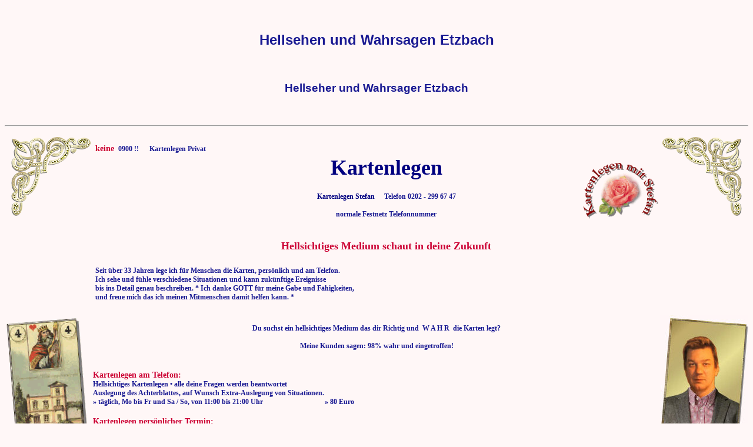

--- FILE ---
content_type: text/html
request_url: https://hellsehen.miomai.de/e/kartenlegen-etzbach.html
body_size: 24548
content:
<!DOCTYPE html PUBLIC "-//W3C//DTD XHTML 1.0 Transitional//EN" "https://www.w3.org/TR/xhtml1/DTD/xhtml1-transitional.dtd">
<html xmlns="https://www.w3.org/1999/xhtml" dir="ltr" lang="de" xml:lang="de">
<head>
<meta http-equiv="content-type" content="text/html; charset=UTF-8" />
<meta http-equiv="content-language" content="de" />
<meta http-equiv="content-style-type" content="text/css" />
<meta http-equiv="imagetoolbar" content="no" />
<meta http-equiv="pragma" content="cache" />
<meta name="author" content="miomai.de" />
<meta name="copyright" content="miomai.de" />
<meta name="Title" content="Hellsehen und Wahrsagen Etzbach &bull; Hellseher und Wahrsager Etzbach" />
<meta name="description" content="Hellsehen und Wahrsagen Etzbach &bull; Hellseher und Wahrsager Etzbach &bull; Kartenlegen Etzbach Kartenleger Etzbach, Hellsehen Etzbach Hellseher Etzbach, Wahrsagen Etzbach Wahrsager Etzbach, Kartenlegen Hellsehen Wahrsagen Privat und am Tarot, deutschlandweit in Deutschland," />
<meta name="keywords" content="Etzbach, Hellsehen, Wahrsagen, Hellseher, Wahrsager, Lebenshilfe, Lebensberater, Lebensberatung, Kartenlegen, Kartenleger, Esoterik" />
<meta name="revisit-after" content="5 days" />
<meta name="page-topic" content="Internet" />
<meta name="audience" content="global" />
<meta name="resource-type" content="document" />
<meta name="distribution" content="global" />
<meta name="language" content="deutsch, de, at, ch, german" />
<meta name="robots" content="index, follow" />
<meta name="alexaVerifyID" content="7yb5urBKuKLMF5OG8uDIlhXCXQ4" />
<meta http-equiv="X-UA-Compatible" content="IE=Edge,chrome=1" />
<title>Hellsehen und Wahrsagen Etzbach &bull; Hellseher und Wahrsager Etzbach</title>

<link rel="shortcut icon" href="https://miomai.de/favicon.ico" />

<style type="text/css" />
<!--
body {background-color: #fff7f7;color: #191992;font-weight: normal;font-family: "Lucida Grande", Verdana, Arial, Helvetica, sans-serif;}a:link { color: #767826 }a:visited { color: #767826 }a:hover{text-decoration: none; font-weight: bolder; color: #ffffff; background-color: #767826} ;a:active {text-decoration: none; font-weight: bolder; color: #ffffff; background-color: #767826} 
-->
</style>
</head>

<body><b><div align="center"><p>&nbsp;</p>
<h2>Hellsehen und Wahrsagen Etzbach</h2>
<p>&nbsp;</p>
<h3>Hellseher und Wahrsager Etzbach</h3></b><p>&nbsp;</p></div>



<hr>
<table width="100%" cellspacing="0" cellpadding="0" border="0" align="center"><tr><td width="150" valign="top" align="right"><img border="0" src="https://www.miomai.de/img/1ecke.gif" alt=""></td><td valign="top" align="center">&nbsp;<table width="100%" cellspacing="1" cellpadding="1" border="0" align="center"><tbody><tr><td width="100%" valign="top" align="center" colspan="2" rowspan="2"><table width="100%" cellspacing="1" cellpadding="1" border="0" align="center"><tbody><tr><td width="5%" valign="top" align="left" colspan="2"><span style="font-family: Tahoma;">
<b><span style="color: rgb(204, 0, 51);"><span style="font-size: 14px;">keine </b></span></span></span><span style="font-family: Tahoma;"><b><span style="font-size: 12px;">&nbsp;0900 !!&nbsp; &nbsp; &nbsp; Kartenlegen Privat <br /></span></span></b></td></tr><tr><td width="18%">&nbsp;</td><td width="82%" valign="middle" align="center"><span style="color: rgb(0, 0, 128);">
<span style="font-size: 36px;"><span style="font-family: Tahoma;"><b>Kartenlegen</b></span></span></span></td></tr><tr><td width="18%">&nbsp;</td><td width="82%" valign="bottom" align="center"><span style="color: rgb(0, 0, 128);"><span style="font-size: 12px;"><span style="font-family: Tahoma;"><b>&nbsp;<br />Kartenlegen Stefan</b></span></span></span>
<span style="font-size: 12px;"><span style="font-family: Tahoma;"><b> &nbsp; &nbsp; Telefon 0202 - 299 67 47<br /><br />normale Festnetz Telefonnummer<br /></span></span>
<br /><br /><span style="font-family: Tahoma;"><b><span style="font-size: 18px;"><span style="color: rgb(204, 0, 51);">Hellsichtiges Medium schaut in deine Zukunft</b></span></span></span></b></span><br /></td></tr><tr><td width="20%">&nbsp;</td><td width="80%" valign="middle" align="center">&nbsp;</td></tr><tr><td valign="bottom" align="left" colspan="2"><span style="font-size: 12px;"><span style="font-family: Tahoma;"><b>Seit &uuml;ber 33 Jahren lege ich f&uuml;r Menschen die Karten, pers&ouml;nlich und am Telefon.
<br />Ich sehe und f&uuml;hle verschiedene Situationen und kann zuk&uuml;nftige Ereignisse
<br />bis ins Detail genau beschreiben. * Ich danke GOTT f&uuml;r meine Gabe und F&auml;higkeiten,
<br />und freue mich das ich meinen Mitmenschen damit helfen kann. *</b></span></span></td></tr></tbody></table></td><td>&nbsp;</td></tr><tr><td width="160" valign="top" height="120" align="center" rowspan="2"><img border="0" alt="" src="https://www.miomai.de/img/rose.gif"></td></tr></tbody></table></td><td width="150" valign="top" align="right"><img border="0" src="https://www.miomai.de/img/2ecke.gif" alt=""></td></tr></table><br clear="all"><table width="100%" cellspacing="0" cellpadding="0" border="0" align="center"><tbody><tr><td width="150" valign="top" align="right"><img border="0" src="https://www.miomai.de/img/fr-karte-1.gif" alt=""></td><td width="100%" valign="top" align="left">
<p align="center"><span style="font-size: 12px;"><span style="font-family: Tahoma;"><b>Du suchst ein hellsichtiges Medium das dir Richtig und &nbsp;W A H R&nbsp; die Karten legt?
<br /><br />Meine Kunden sagen: 98% wahr und eingetroffen!</b></span></span></span></p>


<p><br />
<span style="font-family: Tahoma;"><b><span style="font-size: 14px;"><span style="color: rgb(204, 0, 51);"><span style="font-family: Tahoma;">
<b>Kartenlegen am Telefon:</b></span></span></span>
<span style="font-family: Tahoma;"><b><span style="font-size: 12px;">
<br />Hellsichtiges Kartenlegen &bull; alle deine Fragen werden beantwortet
<br />Auslegung des Achterblattes, auf Wunsch Extra-Auslegung von Situationen.
<br />&#187; t&auml;glich, Mo bis Fr und Sa / So, von 11:00 bis 21:00 Uhr
 &nbsp; &nbsp; &nbsp; &nbsp; &nbsp; &nbsp; &nbsp; &nbsp; &nbsp; &nbsp; &nbsp; &nbsp; &nbsp; &nbsp; &nbsp; &nbsp; &nbsp; &#187; 80 Euro</span></b></span>
<br /><br />


<span style="font-family: Tahoma;"><b><span style="font-size: 14px;"><span style="color: rgb(204, 0, 51);"><span style="font-family: Tahoma;">
<b>Kartenlegen pers&ouml;nlicher Termin: </b></span></span></span>
<span style="font-family: Tahoma;"><b><span style="font-size: 12px;">
<br />Hellsichtiges Kartenlegen &bull; alle deine Fragen werden beantwortet
<br />Auslegung des Achterblattes, auf Wunsch Extra-Auslegung von Situationen.
<br />&#187; t&auml;glich, Mo bis Fr und Sa / So, von 11:00 bis 21:00 Uhr
 &nbsp; &nbsp; &nbsp; &nbsp; &nbsp; &nbsp; &nbsp; &nbsp; &nbsp; &nbsp; &nbsp; &nbsp; &nbsp; &nbsp; &nbsp; &nbsp; &nbsp; &#187; 80 Euro</span></b></span>
<br />


<br /><span style="font-size: 12px;"><b><span style="font-family: Tahoma;">
<span style="color: rgb(204, 0, 51);">
Bewertungen von Kunden: &nbsp; &#187; <a target="_blank" href="https://bewertungen.miomai.de">1. G&auml;stebuch</a>
 &nbsp; &#187; <a target="_blank" href="https://guestbook.miomai.de/viewtopic.php?f=3&t=2">2. G&auml;stebuch</a></span></span></b></span></p>


<p align ="center"><span style="color: rgb(118, 120, 40);"><span style="font-size: 14px;"><span style="font-family: Verdana;">
<b>* * * &nbsp; &nbsp; Ehrliche Kunden: Erst bezahlen - dann Kartenlegen !! &nbsp; &nbsp; * * *</b></span></span></span>
</p>

<p>
<span style="font-family: Tahoma;"><b><span style="font-size: 12px;"><span style="color: rgb(204, 0, 51);"><span style="font-family: Tahoma;">
<b>So wird es gemacht:</b></span></span></span>
<span style="font-family: Tahoma;"><b><span style="font-size: 12px;">Kartenlegen am Telefon: 
<br /> &Uuml;berweisung 80 Euro auf das unten angegebene Konto von * Robert Stefan Baur *
<br /> &nbsp; &nbsp; &nbsp; &nbsp; &nbsp; &nbsp; &#187; Erste Zeile Verwendungszweck schreibe deine Telefonnummer hin
<br /> &nbsp; &nbsp; &nbsp; &nbsp; &nbsp; &nbsp; &#187; und zweite Zeile Verwendungszweck deinen Namen
</span></span></b><br /></span></p>


</td><td width="150" valign="top" align="right"><img border="0" src="https://www.miomai.de/img/SB03.jpg" alt=""></td></tr></tbody></table><table width="75%" cellspacing="1" cellpadding="1" border="0" align="center"><tbody><tr><td><br /></td></tr></tbody></table><table width="100%" cellspacing="0" cellpadding="0" border="0" align="center"><tbody><tr><td width="150" valign="top" align="right"><img border="0" src="https://www.miomai.de/img/fr-karte-3.gif" alt=""></td><td width="100%" valign="top" align="left">
<table width="55%" cellspacing="1" cellpadding="1" border="0" align="center"><tbody><tr><td><p style="text-align: center;"><span style="color: rgb(0, 0, 0);"><span style="font-size: 12px;"><b><span style="font-family: Tahoma;">Bankverbindung:</span></b></span></span></p>
<p style="text-align: left;"><span style="font-size: 12px;"><b><span style="font-family: Tahoma;"><em>Empf&auml;nger Name:</em>&nbsp; &nbsp; * Robert Stefan Baur *<br /><em>Bank:</em>&nbsp;&nbsp; Stadtsparkasse Wuppertal  <br /><em>Konto Nummer:</em>&nbsp;&nbsp; 516864 <br /><em>Bankleitzahl:</em>&nbsp;&nbsp; 330&nbsp;500&nbsp;00 <br /><em>Zeile 1 bei Verwendungszweck:</em>&nbsp;&nbsp; deine Telefon Nummer<br /><em>Zeile 2 bei Verwendungszweck:</em>&nbsp;&nbsp; dein Name <br /><br /><em>IBAN:</em>&nbsp;&nbsp; DE72 3305 0000 0000 5168 64 <br /><em>BIC:</em>&nbsp;&nbsp; WUPSDE33XXX </span></b></span></p></td></tr></tbody></table>

	
<p style="text-align: center;"><span style="color: rgb(0, 0, 0);"><span style="font-size: 12px;"><b><span style="font-family: Tahoma;">
Impressum und Copyright:</span></b></span></span></p>
<table width="70%" cellspacing="2" cellpadding="2" border="0" align="center">
    <tbody><tr><td>
            <p align="center"><b><span style="font-family: Tahoma;"><span style="font-size: 12px;">
			Hellsichtiges Kartenlegen - Privat &nbsp; &nbsp; &nbsp; &nbsp; &nbsp; Kartenlegen mit Stefan
			</span></b></span></span></b></span></p>
    </td></tr></tbody></table>
	
<table width="88%" cellspacing="1" cellpadding="1" border="0" align="center">
    <tbody>
        <tr>
            <td nowrap="nowrap" width="50%" valign="middle" align="center">&nbsp;
<br />
            <img border="0" src="https://www.miomai.de/img/fr-karte-2.gif" alt=""></td>
            <td width="1%">&nbsp;</td>
            <td width="49%" valign="middle" align="left">
<br /><br />
			<span style="font-family: Tahoma;"><b><span style="font-size: 12px;"><span style="color: rgb(204, 0, 51);"><span style="font-family: Tahoma;">&#169; 
            Kartenlegen Stefan</span></span></b></span>
			<br /><b><span style="font-family: Tahoma;"><span style="font-size: 12px;">Telefon 0202 - 299 67 47
			<br />
            <br />Email <a href="mailto:kartenlegen.miomai@yahoo.de">kartenlegen.miomai@yahoo.de</a>
			<br />
			</span></span></b></span>
<br />
			<span style="font-family: Tahoma;"><b><span style="font-size: 12px;"><span style="color: rgb(204, 0, 51);"><span style="font-family: Tahoma;">
            Inhaber und liebevolle Post an:</span></span></b></span>
			<br /><b><span style="font-family: Tahoma;"><span style="font-size: 12px;">Robert Stefan Baur
			<br />Mirker Stra&szlig;e 45
			<br />D - 42105 Wuppertal
			<br /></span></span></b></span>
<br />
            <p>&nbsp;</p>
            </td>
        </tr>
    </tbody>
</table>


</p>
</span></b></span>

			<p style="text-align: center;"><span style="font-size: 10px;"><b><span style="font-family: Tahoma;">
			Steuernummer: 132/5015/1948 
			<br />Kleinunternehmerregelung gem. &#167; 19 UStG </span></b></span></p>
			<p style="text-align: center;"><span style="font-size: 36px;"><b><span style="font-family: Tahoma;">Telefon 0202 - 299 67 47</span></b></span></p></td><td width="150" valign="top" align="right"><img border="0" src="https://www.miomai.de/img/fr-karte-4.gif" alt=""></td></tr></tbody></table><table width="100%" cellspacing="0" cellpadding="0" border="0" align="center"><tbody><tr><td width="150" valign="bottom" align="right"><img border="0" src="https://www.miomai.de/img/3ecke.gif" alt=""></td><td valign="top" align="center">&nbsp;<br />

<a href="https://www.miomai.de"><img border="0" src="https://www.miomai.de/banner.jpg" alt="Kartenlegen mit Stefan - www.miomai.de"></a>
<br /><br /><span style="font-size: 10px;">
<a href="https://www.kartenleger-stefan.de/">Kartenlegen</a> &nbsp; <a href="https://www.miomai.net">miomai.net</a> &nbsp; <a href="https://www.miomai.info">miomai.info</a> &nbsp; <a href="https://www.miomai.org">miomai.org</a> &nbsp; <a href="https://www.miomai.eu">miomai.eu</a> &nbsp; <a href="https://www.miomai.de">miomai.de</a> &nbsp; <a href="https://www.fuchsa.de">fuchsa.de</a> &nbsp; <a href="https://www.siomai.de">siomai.de</a> &nbsp; <a href="https://www.tiomai.de">tiomai.de</a> &nbsp; <a href="https://www.kiomai.de">kiomai.de</a>
<br />
				
			
				<a href="https://kartenlegen.miomai.de/2/">Privat</a>&nbsp;
				<a href="https://hellsehen.miomai.de/">Hellseher</a>&nbsp;
				<a href="https://kartenlegen.miomai.de/">Kartenleger</a>&nbsp;
				<a href="https://wahr.miomai.de/">Liebe</a>&nbsp;
				<a href="https://lenormand.miomai.de/">Lenormand</a>&nbsp;
				<a href="https://stadtnamen.miomai.de/">Web</a>&nbsp;
				<a href="https://herz.miomai.de/">Herz</a>&nbsp;
				<a href="https://kompetent.miomai.de/">Beruf</a>&nbsp;
				<a href="https://stefan.miomai.de/">Stefan</a>&nbsp;				
				<a href="https://sternzeichen.miomai.de/">Astro</a>&nbsp;
				<a href="https://tarot.miomai.de/">Tarot</a>&nbsp;
				<a href="https://tiere.miomai.de/">Tiere</a>&nbsp;
				<a href="https://engelkarten.miomai.de/">Engelkarten</a>&nbsp;
				<a href="https://treffsicher.miomai.eu/">Partnerschaft</a>&nbsp;
				<a href="https://liebe.miomai.de/">Liebesberatung</a>&nbsp;
				<a href="https://links.miomai.de/">links</a>&nbsp;
				<a href="https://medial.miomai.de/">medial</a>&nbsp;
				<br />
				<a href="https://wahrsagen.miomai.de/">Wahrsager</a>&nbsp;
				<a href="https://blogs.miomai.de/">Kipperkarten</a>&nbsp;
				<a href="https://detail.miomai.de/">detail</a>&nbsp;
				<a href="https://ehrlich.miomai.de/">ehrlich</a>&nbsp;
				<a href="https://girls.miomai.de/">Beziehungen</a>&nbsp;
				<a href="https://geburtstag.miomai.de/">Kartenlegen</a>&nbsp;
				<a href="https://serios.miomai.de/">seri&ouml;s</a>&nbsp;
				<a href="https://se.miomai.de/">hellf&uuml;hlig</a>&nbsp;
				<a href="https://skatkarten.miomai.de/">Skat</a>&nbsp;
				<a href="https://preiswert.miomai.de/">gut</a>&nbsp;
				<a href="https://professionell.miomai.de/">Berater ohne 0900</a>&nbsp;				
				<a href="https://profi.miomai.de/">profi</a>&nbsp;
				<a href="https://rider.miomai.de/">Ridertarot</a>&nbsp;
				<a href="https://webring.miomai.eu/">Links</a>&nbsp;
				<a href="https://zigeunerkarten.miomai.de/">Zigeunertarot</a>&nbsp;
				<a href="https://telefon.miomai.de/">Telefon</a>&nbsp;


<span style="font-family: Tahoma;">&nbsp;</span></font></span></p>
<br />

</span></span></b></p></td><td width="150" valign="bottom" align="right"><img border="0" src="https://www.miomai.de/img/4ecke.gif" alt=""></td></tr>

</tbody></table>





<table cellspacing="0" border="0" align="center" width="96%">
    <tbody>
        <tr>
            <td valign="middle" align="center" style="text-align: center;" colspan="5">
				<hr><br />
			</td>
        </tr>

        <tr style="min-height: 400px; height: 400px; vertical-align: top;">
            <td style="width: 730px;">

    <div>
	
    <div style="">
            <p>&nbsp;</p>
            <h5>&bull; Hellseher Kartenleger Wahrsager Etzbach</h5>
            <br /><br />


<table cellspacing="2" cellpadding="2" border="0" align="left" width="80%">
    <tbody>

        <tr>
            <td width="100%">
			<span style="font-size: 12px;">
			<ul>
				<li><b>1: </b><a href="https://girls.miomai.de/e/kartenlegen-etzbach.html"><b>Wahrsagen bei Liebeskummer Etzbach</b></a><br>
				Wahrsagen bei Liebeskummer Etzbach</li>
				<li><b>2: </b><a href="https://hellsehen.miomai.de/e/kartenlegen-etzbach.html"><b>Hellf&uuml;hlen Hellsehen Tarot Etzbach</b></a><br>
				Hellf&uuml;hlen Hellsehen Tarot Etzbach</li>
				<li><b>3: </b><a href="https://seminar.miomai.eu/e/kartenlegen-etzbach.html"><b>Kartenlegen Kurse Etzbach</b></a><br>
				Kartenlegen Kurse Etzbach</li>
				<li><b>4: </b><a href="https://ehrlich.miomai.de/e/kartenlegen-etzbach.html"><b>Ehrliches vertrauensvolles Kartenlegen Etzbach</b></a><br>
				Ehrliches vertrauensvolles Kartenlegen Etzbach</li>
				<li><b>5: </b><a href="https://profi.miomai.de/e/kartenlegen-etzbach.html"><b>Kartenlegen Hellsehen ohne 0900er Nummer Etzbach</b></a><br>
				Kartenlegen Hellsehen ohne 0900er Nummer Etzbach</li>
				<li><b>6: </b><a href="https://wahr.miomai.de/e/kartenlegen-etzbach.html"><b>seri&ouml;ses Kartenlegen preiswert und g&uuml;nstig Etzbach</b></a><br>
				seri&ouml;ses Kartenlegen preiswert und g&uuml;nstig Etzbach</li>
				<li><b>7: </b><a href="https://kompetent.miomai.de/e/kartenlegen-etzbach.html"><b>Ex Freund zur&uuml;ck Kartenlegen Etzbach</b></a><br>
				Ex Freund zur&uuml;ck Kartenlegen Etzbach</li>
				<li><b>8: </b><a href="https://liebe.miomai.de/e/kartenlegen-etzbach.html"><b>Ausbildung Esoterik Kartenlegen Etzbach</b></a><br>
				Ausbildung Esoterik Kartenlegen Etzbach</li>
				<li><b>9: </b><a href="https://professionell.miomai.de/e/kartenlegen-etzbach.html"><b>gute Kartenleger Etzbach</b></a><br>
				gute Kartenleger Etzbach</li>
				<li><b>10: </b><a href="https://kartenlegen.miomai.de/2/e/kartenlegen-etzbach.html"><b>Private Hellseher Kartenleger Wahrsager ohne 0900 Etzbach</b></a><br>
				Private Hellseher Kartenleger Wahrsager ohne 0900 Etzbach</li>
				<li><b>11: </b><a href="https://herz.miomai.de/e/kartenlegen-etzbach.html"><b>Kartenlegen mit Herz Etzbach</b></a><br>
				Kartenlegen mit Herz Etzbach</li>
				<li><b>12: </b><a href="https://skatkarten.miomai.de/e/kartenlegen-etzbach.html"><b>Wahrsagen mit Skatkarten Etzbach</b></a><br>
				Wahrsagen mit Skatkarten Etzbach</li>
				<li><b>13: </b><a href="https://preiswert.miomai.de/e/kartenlegen-etzbach.html"><b>Wahrsagen Kartenlegen superg&uuml;nstig Etzbach</b></a><br>
				Wahrsagen Kartenlegen superg&uuml;nstig Etzbach</li>
				<li><b>14: </b><a href="https://stefan.miomai.de/e/kartenlegen-etzbach.html"><b>spirituelle Lebensberatung Etzbach</b></a><br>
				spirituelle Lebensberatung Etzbach</li>
				<li><b>15: </b><a href="https://treffsicher.miomai.de/e/kartenlegen-etzbach.html"><b>Treffsicheres Kartenlegen Etzbach</b></a><br>
				Treffsicheres Kartenlegen Etzbach</li>
				<li><b>16: </b><a href="https://wahrsagen.miomai.de/e/kartenlegen-etzbach.html"><b>Telefonisches Wahrsagen Etzbach</b></a><br>
				Telefonisches Wahrsagen Etzbach</li>
				<li><b>17: </b><a href="https://tiere.miomai.de/e/kartenlegen-etzbach.html"><b>Wahrsagen f&uuml;r Tiere Etzbach</b></a><br>
				Wahrsagen f&uuml;r Tiere Etzbach</li>
				<li><b>18: </b><a href="https://kurs.miomai.eu/d/kartenlegen-duesseldorf.html"><b>Kurs Kartenlegen erlernen D&uuml;sseldorf</b></a><br>
				Kartenlegen mit Stefan</li>
			</ul>
            </td>
        </tr>
    </tbody>

</table>


<p>&nbsp;</p>
			
        <br />
    </div>
        <center><br />

        </center>
	</div>
		</td>
		<td>

            <br /><br />

        <div style="margin: 0px 0px 10px;"><h5>&bull; Previous Page</h5>
            <span style="font-size: 12px;">
				<a href="https://hellsehen.miomai.de/b/kartenlegen-berlin.html">Berlin</a><br />
				<a href="https://hellsehen.miomai.de/h/kartenlegen-hamburg.html">Hamburg</a><br />
				<a href="https://hellsehen.miomai.de/m/kartenlegen-muenchen.html">M&uuml;nchen</a><br />
				<a href="https://hellsehen.miomai.de/k/kartenlegen-koeln.html">K&ouml;ln</a><br />
				<a href="https://hellsehen.miomai.de/f/kartenlegen-frankfurt-am-main.html">Frankfurt Main</a><br />
			</span>
			<br /><br />
        </div>
		
        <div style="padding-right: 10px;">
		<table width="70%" cellspacing="1" cellpadding="6" border="1" align="center">
			<tbody>

				<tr>
					<td valign="middle" align="center">
					<p><span style="color: rgb(204, 0, 102);"><span style="font-size: 16px;"><b><span style="font-family: Tahoma;">Kartenlegen Privat</span></b></span></span>
					<br /><br /><a href="https://www.miomai.de"><span style="font-size: 14px;">www.miomai.de</span></a></b></p>
					</td>
				</tr>
			</tbody>
		</table>
            <br /><br />
			
        <div style="margin: 0px 0px 10px;"><h5>&bull; Random Page</h5>
            <span style="font-size: 12px;">
				<a href="https://hellsehen.miomai.de/s/kartenlegen-stuttgart.html">Stuttgart</a><br />
				<a href="https://hellsehen.miomai.de/d/kartenlegen-duesseldorf.html">D&uuml;sseldorf</a><br />
				<a href="https://hellsehen.miomai.de/d/kartenlegen-dortmund.html">Dortmund</a><br />
				<a href="https://hellsehen.miomai.de/b/kartenlegen-bremen.html">Bremen</a><br />
				<a href="https://hellsehen.miomai.de/d/kartenlegen-dresden.html">Dresden</a><br />
			</span>
			<br /><br />
        </div>

        <div style="margin: 0px 0px 10px;"><h5>&bull; Next Page</h5>

            <span style="font-size: 12px;">
				<a href="https://hellsehen.miomai.de/h/kartenlegen-hannover.html">Hannover</a><br />
				<a href="https://hellsehen.miomai.de/n/kartenlegen-nuernberg.html">N&uuml;rnberg</a><br />
				<a href="https://hellsehen.miomai.de/d/kartenlegen-duisburg.html">Duisburg</a><br />
				<a href="https://hellsehen.miomai.de/a/kartenlegen-augsburg.html">Augsburg</a><br />
				<a href="https://hellsehen.miomai.de/b/kartenlegen-braunschweig.html">Braunschweig</a><br />

			</span>
			<br /><br />
        </div>

		
		
        </div>
            </td>
        </tr>
        <tr>
            <td colspan="5">&nbsp;</td>

        </tr>
        <tr>
            <td colspan="5" style="padding-top: 22px; vertical-align: top; color: black;">
		<span style="font-size: 12px;">
		<center>
		
		
		<table><tbody><tr>
            <td><a href="https://www.miomai.de/"><img border="0" src="https://webring.miomai.de/webring.jpg" alt= Kartenlegen mit Stefan" /></a></td>
			</tr></tbody></table>
		<br />
		<br />

		<hr>
			<a href="https://wahrsagen.miomai.de/"><b>Wahrsagen</b></a> &nbsp; 
			&#8226; &nbsp; <a href="https://links.miomai.de/"><b>Links Kartenlegen</b></a> &nbsp; 
			&#8226; &nbsp; <a href="https://webring.miomai.de/"><b>Webring Wahrsagen</b></a>

		
		<hr>
		<p>&nbsp;</p>
		<p align="center"><b><a href="https://www.miomai.de/">www.miomai.de</a></b></p>
		<p>&nbsp;</p>
	</span></p>
		
		<hr>
		<p><span style="font-size: 8px;">
			<a href="https://preiswert.miomai.de/">seri&ouml;ses Kartenlegen preiswert und g&uuml;nstig</a> &nbsp;
			<a href="https://geburtstag.miomai.de/">Kartenlegen zum Geburtstag</a> &nbsp;
			<a href="https://links.miomai.de/">Kartenlegen Privat</a> &nbsp;
			<a href="https://ehrlich.miomai.de/">Ehrliches vertrauensvolles Kartenlegen</a> &nbsp;
			<a href="https://girls.miomai.de/">Wahrsagen bei Liebeskummer</a> &nbsp;
			<a href="https://profi.miomai.de/">Kartenlegen Hellsehen ohne 0900er Nummer</a> &nbsp;
			<a href="https://hellsehen.miomai.de/">Hellf&uuml;hlen Hellsehen Tarot</a><br />
			<a href="https://treffsicher.miomai.de/">Treffsicheres Kartenlegen</a> &nbsp;
			<a href="https://wahr.miomai.de/">seri&ouml;ses Kartenlegen preiswert und g&uuml;nstig</a> &nbsp;
			<a href="https://www.miomai.de/">Kartenleger Stefan</a> &nbsp;
			<a href="https://professionell.miomai.de/">gute Kartenleger</a> &nbsp;
			<a href="https://herz.miomai.de/">Kartenlegen mit Herz</a> &nbsp;
			<a href="https://kartenlegen.miomai.de/2/">Kartenlegen ohne 0900</a> &nbsp;
			<a href="https://liebe.miomai.de/">Vertrauensvolle Beratung Kartenlegen</a><br />
			<a href="https://webring.miomai.de/">Webringe</a> &nbsp;
			<a href="https://skatkarten.miomai.de/">Wahrsagen mit Skatkarten</a> &nbsp;
			<a href="https://kompetent.miomai.de/">Ex Freund zur&uuml;ck Kartenlegen</a> &nbsp;
			<a href="https://stefan.miomai.de/">Hellsehen Kartenlegen</a> &nbsp;
			<a href="https://wahrsagen.miomai.de/">Wahrsagen und Kartenlegen Privat</a> &nbsp;
			<a href="https://sternzeichen.miomai.de/">Astroberatung</a> &nbsp;
			<a href="https://esoterik.miomai.org/">Esoterik Beratung</a> &nbsp;

		</span></p>
		<p>&nbsp;</p>
		</center>
			</td>
        </tr>
    </tbody>
</table>

	</body>
</html>

